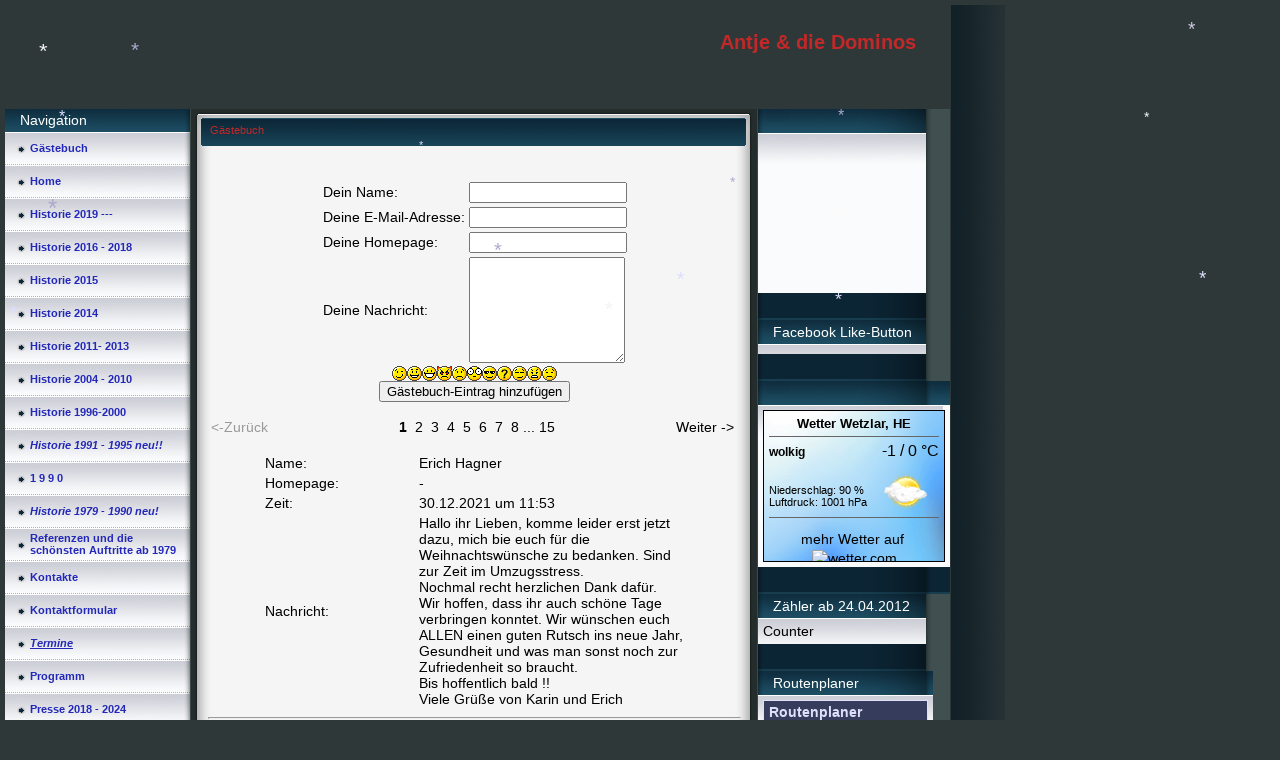

--- FILE ---
content_type: text/html; charset=iso-8859-15
request_url: https://www.antje-und-die-dominos.de/G.ae.stebuch/index-1.htm
body_size: 8858
content:
    <!DOCTYPE HTML PUBLIC "-//W3C//DTD HTML 4.01 Transitional//EN" "http://www.w3.org/TR/html4/loose.dtd">
<html>
<head>
	<meta http-equiv="Content-Type" content="text/html; charset=iso-8859-15">
	        <script type="text/javascript">
        var dateTimeOffset = new Date().getTimezoneOffset();
        
        function getElementsByClassNameLocalTimeWrapper() {
            return document.getElementsByClassName("localtime");
        }
        
        (function () {
            var onload = function () {
                var elementArray = new Array();
                
                if (document.getElementsByClassName) {
                    elementArray = getElementsByClassNameLocalTimeWrapper();
                } else {
                    var re = new RegExp('(^| )localtime( |$)');
                    var els = document.getElementsByTagName("*");
                    for (var i=0,j=els.length; i<j; i++) {
                        if (re.test(els[i].className))
                            elementArray.push(els[i]);
                    }
                }
                
                for (var i = 0; i < elementArray.length; i++) {    
                    var timeLocal = new Date(parseInt(elementArray[i].getAttribute("data-timestamp")));
                    var hour = timeLocal.getHours();
                    var ap = "am";
                    if (hour > 11) {
                        ap = "pm";
                    }
                    else if (hour > 12) {
                        hour = hour - 12;
                    }
                    
                    var string = elementArray[i].getAttribute("data-template");
                    string = string.replace("[Y]", timeLocal.getFullYear());
                    string = string.replace("[m]", ('0' + (timeLocal.getMonth() + 1)).slice(-2));
                    string = string.replace("[d]", ('0' + timeLocal.getDate()).slice(-2));
                    string = string.replace("[H]", ('0' + timeLocal.getHours()).slice(-2));
                    string = string.replace("[g]", ('0' + hour).slice(-2));
                    string = string.replace("[i]", ('0' + timeLocal.getMinutes()).slice(-2));
                    string = string.replace("[s]", ('0' + timeLocal.getSeconds()).slice(-2));
                    string = string.replace("[a]", ap);
                    elementArray[i].childNodes[0].nodeValue = string;
                }
            };
            
            if (window.addEventListener)
                window.addEventListener("DOMContentLoaded", onload);
            else if (window.attachEvent)
                window.attachEvent("onload", onload);
        })();
        </script><script src="https://wtheme.webme.com/js/jquery-1.11.3.min.js"></script>

<script type="text/javascript">
        var oldPath = window.location.pathname;
        var newPath = decodeURIComponent( unescape( unescape(oldPath)));
        
        if (oldPath !== newPath) {
            history.pushState({}, "", newPath);
        }
        
        function recaptchaLoadedCallbackWrapper() {
            if (oldPath !== newPath) {
                history.pushState({}, "", oldPath);
            }
        
            if (typeof recaptchaLoadedCallback === "function") { 
                recaptchaLoadedCallback();
            }
        }
</script>
<script src="https://www.google.com/recaptcha/api.js?onload=recaptchaLoadedCallbackWrapper&render=explicit" async defer></script>

<script language="JavaScript" src="https://wtheme.webme.com/designs/globals/snow2.js"></script>

<script type="text/javascript">
<!--
function IE(e) {
     if (navigator.appName == "Microsoft Internet Explorer" && (event.button == "2" || event.button == "3")) {
          
          return false;
     }
}
function NS(e) {
     if (document.layers || (document.getElementById && !document.all)) {
          if (e.which == "2" || e.which == "3") {
               
               return false;
          }
     }
}
document.onmousedown=IE;document.onmouseup=NS;document.oncontextmenu=new Function("return false");
//-->
</script>
<link rel="icon" href="https://wtheme.webme.com/img/main/favicon.ico" type="image/x-icon">
<link rel="shortcut icon" type="image/x-icon" href="https://wtheme.webme.com/img/main/favicon.ico" />
<link type="image/x-icon" href="https://wtheme.webme.com/img/main/favicon.ico" />
<link href="https://wtheme.webme.com/img/main/ios_icons/apple-touch-icon.png" rel="apple-touch-icon" />
<link href="https://wtheme.webme.com/img/main/ios_icons/apple-touch-icon-76x76.png" rel="apple-touch-icon" sizes="76x76" />
<link href="https://wtheme.webme.com/img/main/ios_icons/apple-touch-icon-120x120.png" rel="apple-touch-icon" sizes="120x120" />
<link href="https://wtheme.webme.com/img/main/ios_icons/apple-touch-icon-152x152.png" rel="apple-touch-icon" sizes="152x152" />
<meta property="og:title" content=" Antje & die Dominos - Gästebuch" />
<meta property="og:image" content="https://theme.webme.com/designs/iceblue/screen.jpg" />
<script>
    function WebmeLoadAdsScript() {
    }
</script><script>
    document.addEventListener('DOMContentLoaded', function() {
        WebmeLoadAdsScript();
        window.dispatchEvent(new Event('CookieScriptNone'));
    });
</script>	<title> Antje & die Dominos - G&#228;stebuch</title>
	<style type="text/css">
	<!--
		body {
			background-color: #2e3839;
			margin: 5px;
			font-family:	tahoma, verdana, arial;
		} 
		td {
			font-family:	tahoma, verdana, arial;
			font-size: 14px;
			color: black;
		}
		a {
			font-size: 14px;
			color: black;
			text-decoration: none;
		}
		a:visited {
			text-decoration: none;
		}
		a:hover {
			text-decoration: underline;
		}
		a.std {
			color:#436123;
			text-decoration: none;
		}
		a:visited.std { color:#436123; text-decoration: none; }
		a:hover.std { color:#436123; text-decoration: underline; }
		.small	{
			font-family:	tahoma, verdana, arial;
			font-size: 9px;
			color: #000000;
		}
		.small a {
			color: black;
		}
		.headline,.headline2,.headline3 {
			font-family:	tahoma, verdana, arial;
			font-size: 11px;
			color: #C22828;
		}
		.cont {
			font-family:	tahoma, verdana, arial;
			font-size: 11px;
			color: #000000;
		}
		.ro {
			background-color:#E7E7E7;
		}
		html {
			font-family:	tahoma, verdana, arial;
			font-size: 11px;
		}
		.bbc { color:#FFFFFF; background-color:#FFFFFF; border-color:#FFFFFF; border-style:solid; border-width:1px; text-decoration:none;}
		td.nav {
			background-image: url(//theme.webme.com/designs/iceblue/images/button.gif);
			background-repeat: none;
			height: 33px;
			width: 185px;
			padding-left: 25px;
		}
		td.nav a {
			color: #2328B8;
			font-size:11px;
		}
		td.nav_heading {
			background-image: url(//theme.webme.com/designs/iceblue/images/heading_left.gif);
			color: white;
			padding-left: 15px;
			line-height: 23px;
			width: 185px;
			height: 23px;
		}
		td.nav_head {
			background-image: url(//theme.webme.com/designs/iceblue/images/head_left.gif);
			color: white;
			padding-left: 15px;
			line-height: 31px;
			width: 185px;
			height: 31px;
		}
		td.sidebar_heading {
			background-image: url(//theme.webme.com/designs/iceblue/images/heading_right.gif);
			color: white;
			padding-left: 15px;
			line-height: 24px;
			width: 168px;
			height: 24px;
		}
		td.sidebar_head {
			background-image: url(//theme.webme.com/designs/iceblue/images/head_right.gif);
			color: white;
			padding-left: 15px;
			line-height: 32px;
			width: 168px;
			height: 32px;
		}
		.shouty,.shouty2,.shouty3,.shouty4,.shouty5,.shouty_facebook_like_button {
			background-color: #fafbfc;
			background-image: url(//theme.webme.com/designs/iceblue/images/shouty.gif);
			background-repeat: no-repeat;
			padding: 5px;
		}
        
		.shoutbox {
			overflow: auto;
			height: 300px;
			width: 175px;
		}
		.nick {
			font-weight: bold;
		}
		.shoutbox hr {
			border: 0;
			border-bottom: 1px dashed #0c2737;
		}
		.shoutbox input, .shoutbox textarea {
			width: 155px;
		}
		.send {
			margin-top: 5px;
			color: black;
			font-weight: bold;
			width: 50px;
			margin-left: auto;
			margin-right: auto;
		}
		.RowLight, .RowDark {
			padding-left: 10px;
			height: 27px;
		}
		.RowLight {
			background-image: url(//theme.webme.com/designs/iceblue/images/stats_bg1.gif);
		}
		.RowDark {
			background-image: url(//theme.webme.com/designs/iceblue/images/stats_bg2.gif);
		}
		img { border: 0;}
		.headline a, .footer_text, .footer_text a.nav {
			color: white;
		}
			//-->
	</style>
</head>
<body>
<FONT color="white"></FONT>
<table class="edit_main_table" width="1000" border="0" cellspacing="0" cellpadding="0">
	<tr>
		<td width="921" height="1000" align="left" valign="top" class="edit_main_tr">
			<table width="921" border="0" cellspacing="0" cellpadding="0" class="edit_second_table">
				<tr>
					<td height="104" align="left" valign="top" class="edit_header_full" background="//img.webme.com/pic/a/antje-und-die-dominos/dominosteine.jpg">
						<table width="921" border="0" cellspacing="0" cellpadding="0">
							<tr>
								<td width="200" class="edit_header_sub_left" >&nbsp;</td>
								<td width="712" class="edit_header_sub_right" height="26">&nbsp;</td>
							</tr>
							<tr>
								<td class="edit_header_over_headline">&nbsp;</td>
								<td class="headline" style="font-size: 20px; font-weight: bold; text-align: right; padding-right: 10px;"> Antje & die Dominos</td>
							</tr>
						</table>
					</td>
				</tr>
				<tr>
					<td class="edit_td_third_table">
						<table width="921" border="0" cellspacing="0" cellpadding="0" class="edit_third_table">
							<tr>
								<td width="185" height="1000" align="left" valign="top" background="//theme.webme.com/designs/iceblue/images/navi_bg.gif" class="edit_navi_headbg">
									<table width="185" border="0" cellspacing="0" cellpadding="0">
										<tr>
											<td class="nav_heading">Navigation</td>
										</tr>
<tr class="checked_menu">
                                            <td class="nav" id="nav_Gstebuch">
                                                <a href="/G.ae.stebuch.htm" class="menu"><b>G&#228;stebuch</b></a>
                                            </td>
                                        </tr>
<tr>
                                            <td class="nav" id="nav_Home">
                                                <a href="/Home.htm" class="menu"><b>Home</b></a>
                                            </td>
                                        </tr>
<tr>
                                            <td class="nav" id="nav_Historie2019">
                                                <a href="/Historie-2019-___.htm" class="menu"><b>Historie 2019 ---</b></a>
                                            </td>
                                        </tr>
<tr>
                                            <td class="nav" id="nav_Historie20162018">
                                                <a href="/Historie-2016-_-2018.htm" class="menu"><b>Historie 2016 - 2018</b></a>
                                            </td>
                                        </tr>
<tr>
                                            <td class="nav" id="nav_Historie2015">
                                                <a href="/Historie-2015.htm" class="menu"><b>Historie 2015</b></a>
                                            </td>
                                        </tr>
<tr>
                                            <td class="nav" id="nav_Historie2014">
                                                <a href="/Historie-2014.htm" class="menu"><b>Historie 2014</b></a>
                                            </td>
                                        </tr>
<tr>
                                            <td class="nav" id="nav_Historie20112013">
                                                <a href="/Historie-2011_-2013.htm" class="menu"><b>Historie 2011- 2013</b></a>
                                            </td>
                                        </tr>
<tr>
                                            <td class="nav" id="nav_Historie20042010">
                                                <a href="/Historie-2004-_-2010.htm" class="menu"><b>Historie 2004 - 2010</b></a>
                                            </td>
                                        </tr>
<tr>
                                            <td class="nav" id="nav_Historie19962000">
                                                <a href="/Historie-1996_2000.htm" class="menu"><b>Historie 1996-2000</b></a>
                                            </td>
                                        </tr>
<tr>
                                            <td class="nav" id="nav_Historie19911995neu">
                                                <a href="/Historie-1991-_-1995-neu-ar--ar-.htm" class="menu"><i><b>Historie 1991 - 1995 neu!!</b></i></a>
                                            </td>
                                        </tr>
<tr>
                                            <td class="nav" id="nav_1990">
                                                <a href="/1-9-9-0.htm" class="menu"><b>1 9 9 0</b></a>
                                            </td>
                                        </tr>
<tr>
                                            <td class="nav" id="nav_Historie19791990neu">
                                                <a href="/Historie-1979-_-1990-neu-ar-.htm" class="menu"><i><b>Historie 1979 - 1990 neu!</b></i></a>
                                            </td>
                                        </tr>
<tr>
                                            <td class="nav" id="nav_ReferenzenunddieschnstenAuftritteab1979">
                                                <a href="/Referenzen-und-die-sch.oe.nsten-Auftritte-ab-1979.htm" class="menu"><b>Referenzen und die sch&#246;nsten Auftritte ab 1979</b></a>
                                            </td>
                                        </tr>
<tr>
                                            <td class="nav" id="nav_Kontakte">
                                                <a href="/Kontakte.htm" class="menu"><b>Kontakte</b></a>
                                            </td>
                                        </tr>
<tr>
                                            <td class="nav" id="nav_Kontaktformular">
                                                <a href="/Kontaktformular.htm" class="menu"><b>Kontaktformular</b></a>
                                            </td>
                                        </tr>
<tr>
                                            <td class="nav" id="nav_Termine">
                                                <a href="/Termine.htm" class="menu"><u><i><b>Termine</b></i></u></a>
                                            </td>
                                        </tr>
<tr>
                                            <td class="nav" id="nav_Programm">
                                                <a href="/Programm.htm" class="menu"><b>Programm</b></a>
                                            </td>
                                        </tr>
<tr>
                                            <td class="nav" id="nav_Presse20182024">
                                                <a href="/Presse-2018-_-2024.htm" class="menu"><b>Presse 2018 - 2024</b></a>
                                            </td>
                                        </tr>
<tr>
                                            <td class="nav" id="nav_Presse2016und2017">
                                                <a href="/Presse-2016-und-2017.htm" class="menu"><b>Presse 2016 und 2017</b></a>
                                            </td>
                                        </tr>
<tr>
                                            <td class="nav" id="nav_Presse2015">
                                                <a href="/Presse-2015.htm" class="menu"><b>Presse 2015</b></a>
                                            </td>
                                        </tr>
<tr>
                                            <td class="nav" id="nav_Presse2014">
                                                <a href="/Presse-2014-.htm" class="menu"><b>Presse 2014 </b></a>
                                            </td>
                                        </tr>
<tr>
                                            <td class="nav" id="nav_Presse2013">
                                                <a href="/Presse-2013-.htm" class="menu"><b>Presse 2013 </b></a>
                                            </td>
                                        </tr>
<tr>
                                            <td class="nav" id="nav_Presse20112012">
                                                <a href="/Presse-2011-_-2012.htm" class="menu"><b>Presse 2011 - 2012</b></a>
                                            </td>
                                        </tr>
<tr>
                                            <td class="nav" id="nav_Presse20092010">
                                                <a href="/Presse-2009_2010.htm" class="menu"><b>Presse 2009-2010</b></a>
                                            </td>
                                        </tr>
<tr>
                                            <td class="nav" id="nav_alleMusiker">
                                                <a href="/alle-Musiker.htm" class="menu"><b>alle Musiker</b></a>
                                            </td>
                                        </tr>
<tr>
                                            <td class="nav" id="nav_BildervonundmitAntjedieDominos">
                                                <a href="/Bilder-von-und-mit--Antje-%26-die-Dominos/index.htm" class="menu"><b>Bilder von und mit  Antje & die Dominos</b></a>
                                            </td>
                                        </tr>
<tr>
                                            <td class="nav" id="nav_Disclamer">
                                                <a href="/Disclamer.htm" class="menu"><b>Disclamer</b></a>
                                            </td>
                                        </tr>
<tr>
                                            <td class="nav" id="nav_Counter">
                                                <a href="/Counter.htm" class="menu"><b>Counter</b></a>
                                            </td>
                                        </tr>
<tr>
                                            <td class="nav" id="nav_Besucher">
                                                <a href="/Besucher.htm" class="menu"><b>Besucher</b></a>
                                            </td>
                                        </tr>
										<tr>
											<td class="edit_below_nav">
												<img src="//theme.webme.com/designs/iceblue/images/navi_ende.gif" width="185" height="198" alt="" />
											</td>
										</tr>
									</table>
								</td>
								<td width="568" height="1000" align="left" valign="top" background="//theme.webme.com/designs/iceblue/images/cont_bg.gif" class="edit_rechts_cbg">
									<table width="100%" border="0" cellspacing="0" cellpadding="0">
										<tr>
											<td>
												<table class="edit_rechts_tabelle" width="568" border="0" cellspacing="0" cellpadding="0">
													<tr>
														<td background="//theme.webme.com/designs/iceblue/images/cont_top.gif" height="38" class="edit_content_top">
															<table width="568" border="0" cellspacing="0" cellpadding="0">
																<tr>
																	<td class="edit_content_left" width="20"></td>
																	<td class="edit_content_right" width="548" height="5"></td>
																</tr>
																<tr>
																	<td class="edit_content_pre_headline2">&nbsp;</td>
																	<td class="headline2">G&#228;stebuch</td>
																</tr>
															</table>
														</td>
													</tr>
													<tr>
														<td height="100" align="left" valign="top" background="//theme.webme.com/designs/iceblue/images/cont2_bg.gif" class="edit_content">
															<table width="100%"	border="0" cellspacing="0" cellpadding="0">
																<tr>
																	<td class="edit_content_container">
																		<table width="100%"	border="0" cellspacing="0" cellpadding="0">
																			<tr>
																				<td class="edit_content_left_spacer" width="3%">&nbsp;</td>
																				<td class="edit_content_main" width="94%">
																					<div style="width: 510; overflow: auto;"><br>


<br><center><form action="/G.ae.stebuch/index-1.htm" method="POST">
<table>
<tr style="text-align:left;">
<td>Dein Name:</td>
<td><input value="" type="text" name="modulenter[Name]" style="width: 150px; color: #05251E; ">
</td></tr><tr style="text-align:left;">
<td>Deine E-Mail-Adresse:</td>
<td><input value="" type="text" name="modulenter[Email]" style="width: 150px; color: #05251E; ">
</td></tr><tr style="text-align:left;">
<td>Deine Homepage:</td>
<td><input value="" type="text" name="modulenter[Url]" style="width: 150px; color: #05251E; ">
</td></tr><tr style="text-align:left;">
<td>Deine Nachricht:</td>
<td><textarea id="kommentartext" name="modulenter[Text]" style="width: 150px; color: #05251E;  height:100px;"></textarea></td></tr>
</table>

<script type="text/javascript">
function insert_smilie (code) {
	document.getElementById('kommentartext').value += ' ' + code;
	document.getElementById('kommentartext').focus();
}
</script><a href="#" class="InsertSmilie" onclick="insert_smilie(';)'); blur(this); return false;"><img src="//theme.webme.com/smiles/wink.gif" border="0" /></a><a href="#" class="InsertSmilie" onclick="insert_smilie(':)'); blur(this); return false;"><img src="//theme.webme.com/smiles/smiley.gif" border="0" /></a><a href="#" class="InsertSmilie" onclick="insert_smilie(':D'); blur(this); return false;"><img src="//theme.webme.com/smiles/cheesy.gif" border="0" /></a><a href="#" class="InsertSmilie" onclick="insert_smilie('>:('); blur(this); return false;"><img src="//theme.webme.com/smiles/angry.gif" border="0" /></a><a href="#" class="InsertSmilie" onclick="insert_smilie(':('); blur(this); return false;"><img src="//theme.webme.com/smiles/sad.gif" border="0" /></a><a href="#" class="InsertSmilie" onclick="insert_smilie(':o'); blur(this); return false;"><img src="//theme.webme.com/smiles/shocked.gif" border="0" /></a><a href="#" class="InsertSmilie" onclick="insert_smilie('8)'); blur(this); return false;"><img src="//theme.webme.com/smiles/cool.gif" border="0" /></a><a href="#" class="InsertSmilie" onclick="insert_smilie('???'); blur(this); return false;"><img src="//theme.webme.com/smiles/huh.gif" border="0" /></a><a href="#" class="InsertSmilie" onclick="insert_smilie(';-)'); blur(this); return false;"><img src="//theme.webme.com/smiles/rolleyes.gif" border="0" /></a><a href="#" class="InsertSmilie" onclick="insert_smilie(':P'); blur(this); return false;"><img src="//theme.webme.com/smiles/tongue.gif" border="0" /></a><a href="#" class="InsertSmilie" onclick="insert_smilie(':\'('); blur(this); return false;"><img src="//theme.webme.com/smiles/cry.gif" border="0" /></a>
<input id="contentFieldId" name="modulenter[Content]" value="AGpfYwHfAQxfZwxfYwRfZmLfAQLfYwxfAwpfZGpfYwLfAQRfZmH=">

<style type="text/css">
    #contentFieldId {
        display: none;
    }
</style>
            <input type="hidden" id="conversionTracker" name="conversionTracker" value="" /><script type="text/javascript" src="/js/conversion.js"></script>
<br>
<input type="submit" value="G&#228;stebuch-Eintrag hinzuf&#252;gen">
</form></center><table width="100%"><tr><td width="33%" align="left"><p style="color:#999999">&lt;-Zur&#252;ck</p></td><td width="33%" align="center"><b>&nbsp;1</b>&nbsp;&nbsp;<a href="index-2.htm">2</a>&nbsp;&nbsp;<a href="index-3.htm">3</a>&nbsp;&nbsp;<a href="index-4.htm">4</a>&nbsp;&nbsp;<a href="index-5.htm">5</a>&nbsp;&nbsp;<a href="index-6.htm">6</a>&nbsp;&nbsp;<a href="index-7.htm">7</a>&nbsp;&nbsp;<a href="index-8.htm">8</a>&nbsp;...&nbsp;<a href="index-15.htm">15</a></td><td width="33%" align="right"><a href="index-2.htm">Weiter&nbsp;-&gt;</a>&nbsp;</td></tr></table><table class="guestbook" align="center" width="80%" bgcolor="" style="color:">
<tr><td style="color:" width="150">Name:</td><td style="color:">Erich Hagner</td></tr><tr><td style="color:" width="150">Homepage:</td><td style="color:">-</td></tr><tr><td style="color:" width="150">Zeit:</td><td style="color:"><span class="localtime" data-template="[d].[m].[Y] um [H]:[i]" data-timestamp="1640865188000">30.12.2021 um 11:53 (UTC)</span></td></tr><tr><td style="color:" width="150">Nachricht:</td><td style="color:">Hallo ihr Lieben, komme leider erst jetzt dazu, mich bie euch f&#252;r die Weihnachtsw&#252;nsche zu bedanken. Sind zur Zeit im Umzugsstress.<br />
Nochmal recht herzlichen Dank daf&#252;r.<br />
Wir hoffen, dass ihr auch sch&#246;ne Tage verbringen konntet. Wir w&#252;nschen euch ALLEN einen guten Rutsch ins neue Jahr, Gesundheit und was man sonst noch zur Zufriedenheit so braucht.<br />
Bis hoffentlich bald !!<br />
Viele Gr&#252;&#223;e von Karin und Erich</td></tr>
</table><hr><table class="guestbook" align="center" width="80%" bgcolor="" style="color:">
<tr><td style="color:" width="150">Name:</td><td style="color:">Elvire Kunz</td></tr><tr><td style="color:" width="150">Homepage:</td><td style="color:">-</td></tr><tr><td style="color:" width="150">Zeit:</td><td style="color:"><span class="localtime" data-template="[d].[m].[Y] um [H]:[i]" data-timestamp="1640861040000">30.12.2021 um 10:44 (UTC)</span></td></tr><tr><td style="color:" width="150">Nachricht:</td><td style="color:">Lieber Antje lieber Gerald, wir danken herzlich f&#252;r Eure Weihnachtspost und freuen uns immer, dass ihr &quot;die alten Oberbieler&quot; nicht vergessen habt. Sch&#246;n wars immer mit Euch. Wir zehren heute noch von den stimmungsvollen Feiern mit Eurer unverwechselbaren Musik. Nat&#252;rlich w&#252;nschen auch wir Euch, den Kindern und den &#252;brigen DOMINOS ein besinnliches Weihnachtsfest und alles Gute f&#252;r das Neue Jahr. Hoffen wir, dass es 2022 aufw&#228;rts geht und ihr wieder &#246;fter aufspielen k&#246;nnt. SERVUS u. GL&#220;CK AUF Elvire und Schorsch</td></tr>
</table><hr><table class="guestbook" align="center" width="80%" bgcolor="" style="color:">
<tr><td style="color:" width="150">Name:</td><td style="color:">Erich Habermehl</td></tr><tr><td style="color:" width="150">Homepage:</td><td style="color:">-</td></tr><tr><td style="color:" width="150">Zeit:</td><td style="color:"><span class="localtime" data-template="[d].[m].[Y] um [H]:[i]" data-timestamp="1640858524000">30.12.2021 um 10:02 (UTC)</span></td></tr><tr><td style="color:" width="150">Nachricht:</td><td style="color:">vielen Dank f&#252;r die &#039;Weihnachtspost, ist angekommen. Ich w&#252;nsche euch ebenfalls sch&#246;ne Feiertage und ein gl&#252;ckliches neues Jahr plus die n&#246;tige innere Ruhe um Abstand zu halten!<br />
LG Erich</td></tr>
</table><hr><table class="guestbook" align="center" width="80%" bgcolor="" style="color:">
<tr><td style="color:" width="150">Name:</td><td style="color:">nobbi</td></tr><tr><td style="color:" width="150">E-Mail:</td><td style="color:">norbert-probst<img src="//theme.webme.com/designs/at.gif" width="10" height="10">web.de</td></tr><tr><td style="color:" width="150">Homepage:</td><td style="color:">-</td></tr><tr><td style="color:" width="150">Zeit:</td><td style="color:"><span class="localtime" data-template="[d].[m].[Y] um [H]:[i]" data-timestamp="1640438781000">25.12.2021 um 13:26 (UTC)</span></td></tr><tr><td style="color:" width="150">Nachricht:</td><td style="color:">Hallo  dominos frohe weinaachten und einen guten Rutsch in 2022 und bleibt Gesund omikron macht jetzt wieder alles Schwiriger Lg nobbu</td></tr>
</table><hr><table class="guestbook" align="center" width="80%" bgcolor="" style="color:">
<tr><td style="color:" width="150">Name:</td><td style="color:">-</td></tr><tr><td style="color:" width="150">Homepage:</td><td style="color:">-</td></tr><tr><td style="color:" width="150">Zeit:</td><td style="color:"><span class="localtime" data-template="[d].[m].[Y] um [H]:[i]" data-timestamp="1632172542000">20.09.2021 um 21:15 (UTC)</span></td></tr><tr><td style="color:" width="150">Nachricht:</td><td style="color:">Kurzmitteilung betr. unsere Benefizveranstaltung in Niedergirmes: Vielen vielen Dank allen G&#228;sten Freunden, Bekannten, Fans. Durch Eure gro&#223;z&#252;gigen Spenden konnten wir   2 o o o .- Euro !!!!! einnehmen. Vielen herzlichen Dank!!!   In K&#252;rze mehr von der tollen Veranstaltung....</td></tr>
</table><hr><table class="guestbook" align="center" width="80%" bgcolor="" style="color:">
<tr><td style="color:" width="150">Name:</td><td style="color:">Nobbi</td></tr><tr><td style="color:" width="150">Homepage:</td><td style="color:">-</td></tr><tr><td style="color:" width="150">Zeit:</td><td style="color:"><span class="localtime" data-template="[d].[m].[Y] um [H]:[i]" data-timestamp="1609084077000">27.12.2020 um 15:47 (UTC)</span></td></tr><tr><td style="color:" width="150">Nachricht:</td><td style="color:">Hallo Antje, hallo Dominos.<br />
Ich w&#252;nsche euch ein frohes und gesegnetes Weihnachtsfest und einen guten Rutsch in das neue Jahr. Ich w&#252;nsche euch viel Gesundheit und hoffe, dass wir uns n&#228;chstes Jahr mal wieder sehen - ihr als Musiker - und ich als Zuh&#246;rer.<br />
Liebe Gr&#252;&#223;e Nobbi</td></tr>
</table><hr><table class="guestbook" align="center" width="80%" bgcolor="" style="color:">
<tr><td style="color:" width="150">Name:</td><td style="color:">Erich Hagner Oberbiel</td></tr><tr><td style="color:" width="150">Homepage:</td><td style="color:">-</td></tr><tr><td style="color:" width="150">Zeit:</td><td style="color:"><span class="localtime" data-template="[d].[m].[Y] um [H]:[i]" data-timestamp="1609002861000">26.12.2020 um 17:14 (UTC)</span></td></tr><tr><td style="color:" width="150">Nachricht:</td><td style="color:">Hallo ihr Lieben!<br />
Vielen Dank f&#252;r die herzlichen Weihnachtsw&#252;nsche.<br />
Wir w&#252;nschen euch auch eine besinnliche und frohe Weihnacht und alles erdenklich Gute f&#252;r das kommende Jahr. Bleibt gesund und zuversichtlich.<br />
In der Hoffnung auf ein baldiges Wiedersehen mit &quot;Antje und die Dominos&quot; gr&#252;&#223;en euch<br />
Karin und Erich</td></tr>
</table><hr><table class="guestbook" align="center" width="80%" bgcolor="" style="color:">
<tr><td style="color:" width="150">Name:</td><td style="color:">Alex</td></tr><tr><td style="color:" width="150">E-Mail:</td><td style="color:">A.Diwisch-Burgsolms<img src="//theme.webme.com/designs/at.gif" width="10" height="10">t-online.de</td></tr><tr><td style="color:" width="150">Homepage:</td><td style="color:">-</td></tr><tr><td style="color:" width="150">Zeit:</td><td style="color:"><span class="localtime" data-template="[d].[m].[Y] um [H]:[i]" data-timestamp="1608991039000">26.12.2020 um 13:57 (UTC)</span></td></tr><tr><td style="color:" width="150">Nachricht:</td><td style="color:">Liebe Antje, liebe Dominos,<br />
heute haben mich eure Weihnachtsgr&#252;&#223;e erreicht.Vielen, vielen Dank daf&#252;r. Es ist sch&#246;n dass ihr an uns denkt. Solche Gr&#252;&#223;e und liebe Menschen die an einen denken wiegen in dieser verr&#252;ckten Zeit umso schwerer, wo uns allen bewusst wird, was in unserem Leben wirklich wichtig ist.<br />
Uns als Band gibt es ja nicht mehr. Die Priorit&#228;ten haben sich damals einfach stark ver&#228;ndert.<br />
Dennoch werde ich die Gr&#252;&#223;e nat&#252;rlich weitergeben und m&#246;chte auch euch im Namen aller die besten W&#252;nsche zu Weihnachten &#252;bermitteln, w&#252;nsche euch eine herzliche, besinnliche und ruhige Zeit, einen guten Rutsch ins neue Jahr und nur das Allerbeste!<br />
Bleibt gesund und hoffentlich bis bald mal wieder.<br />
Viele Gr&#252;&#223;e Alex</td></tr>
</table><hr><table class="guestbook" align="center" width="80%" bgcolor="" style="color:">
<tr><td style="color:" width="150">Name:</td><td style="color:">Birgit und Manfred</td></tr><tr><td style="color:" width="150">E-Mail:</td><td style="color:">birgitundmanfredmaier<img src="//theme.webme.com/designs/at.gif" width="10" height="10">t-online.de</td></tr><tr><td style="color:" width="150">Homepage:</td><td style="color:">-</td></tr><tr><td style="color:" width="150">Zeit:</td><td style="color:"><span class="localtime" data-template="[d].[m].[Y] um [H]:[i]" data-timestamp="1608978123000">26.12.2020 um 10:22 (UTC)</span></td></tr><tr><td style="color:" width="150">Nachricht:</td><td style="color:">Hallo!<br />
Vielen Dank f&#252;r eure netten Weihnachtsgr&#252;&#223;e.<br />
Auch wir w&#252;nschen euch alle ruhige und besinnliche Weihnachten, einen guten Rutsch ins Jahr 2021, und vor allen Dingen bleibt alle gesund!<br />
Brigit und Manni<br />
PS: Wir sehen uns wieder!!</td></tr>
</table><hr><table class="guestbook" align="center" width="80%" bgcolor="" style="color:">
<tr><td style="color:" width="150">Name:</td><td style="color:">Heike</td></tr><tr><td style="color:" width="150">E-Mail:</td><td style="color:">poellmitz<img src="//theme.webme.com/designs/at.gif" width="10" height="10">t-online.de</td></tr><tr><td style="color:" width="150">Homepage:</td><td style="color:">-</td></tr><tr><td style="color:" width="150">Zeit:</td><td style="color:"><span class="localtime" data-template="[d].[m].[Y] um [H]:[i]" data-timestamp="1608909993000">25.12.2020 um 15:26 (UTC)</span></td></tr><tr><td style="color:" width="150">Nachricht:</td><td style="color:">Hallo Ihr Lieben,<br />
ich habe mich sehr &#252;ber Eure Weihnachtsw&#252;nsche gefreut und w&#252;nsche Euch auch sch&#246;ne Weihnachtstage. Als ich Euren Brief bekamm wollte unser Kleiner wissen, von wem er denn ist und er konnte sich nocht gut an das letzte Zwitscherfest erinnern, als er sich Hulapalu gew&#252;nscht und mit seiner Mama getanzt hat. Er lernt jetzt Gitarre sielen und will mal in einer Rockband spielen. Seine Mama hat dann in der Nacht getr&#228;umt, dass Jannes mit Gerald und Antje beim Zwitscherfest spielt, &#252;brigens haben meine M&#228;dels noch viele sch&#246;ne Erinnerungen an Kirmes und mehr mit Antje und die Dominos. Und jetzt kommt schon die dritte Fan-Generation. Fand ich sch&#246;n.<br />
Liebe Gr&#252;&#223;e Heike</td></tr>
</table><hr></div>
																				</td>
																				<td class="edit_content_right_spacer" width="3%">&nbsp;</td>
																			</tr>
																		</table>
																	</td>
																</tr>
															</table>
														</td>
													</tr>
													<tr>
														<td height="31" background="//theme.webme.com/designs/iceblue/images/cont_bottom.gif" class="edit_content_bottom"></td>
													</tr>
												</table>
											</td>
										</tr>
										<tr>
											<td background="//theme.webme.com/designs/iceblue/images/footer.gif" height="31" class="edit_content_bottom2">
												<table width="100%"	border="0" cellspacing="0" cellpadding="0">
													<tr>
														<td class="edit_content_bottom2_left_spacer" width="2%">&nbsp;</td>
														<td class="edit_content_bottom2_counter" width="96%" style="color:white; text-align: center;">
																													</td>
														<td class="edit_content_botom2_right_spacer" width="2%">&nbsp;</td>
													</tr>
												</table>
											</td>
										</tr>
									</table>
								</td>                              
								<td width="168" align="left" valign="top" background="//theme.webme.com/designs/iceblue/images/rechts_bg2.gif" class="edit_rechts_bottom">

                                 
									<table id="sidebar_heading_1" width="168" border="0" cellspacing="0" cellpadding="0">
										<tr>
											<td class="sidebar_heading"></td>
										</tr>
										<tr>
											<td class="shouty">

<object classid="clsid:d27cdb6e-ae6d-11cf-96b8-444553540000" codebase="//fpdownload.macromedia.com/pub/shockwave/cabs/flash/swflash.cab#version=8,0,0,0" width="150" height="150" id="clock" align="middle">
	<param name="allowScriptAccess" value="sameDomain" />
	<param name="movie" value="//theme.webme.com/designs/clock.swf?color=0x57899C" />
	<param name="quality" value="high" />
	<param name="bgcolor" value="#ffffff" />
	<embed src="//theme.webme.com/designs/clock.swf?color=0x57899C" quality="high" bgcolor="#ffffff" width="150" height="150" name="clock" align="middle" allowScriptAccess="sameDomain" type="application/x-shockwave-flash" pluginspage="//www.macromedia.com/go/getflashplayer" />
</object>											</td>
										</tr>
										<tr>
											<td background="//theme.webme.com/designs/iceblue/images/poll_bottom_bg.gif" height="27" class="edit_rb_footer" id="edit_rb_footer_1">&nbsp;</td>
										</tr>
									</table>


                                    <table width="168" border="0" cellspacing="0" cellpadding="0" id="sidebar_heading_">
                                        <tr>
                                            <td class="sidebar_heading">Facebook Like-Button</td>
                                        </tr>
                                        <tr>
                                            <td class="shouty_facebook_like_button">
                                                <div id="fb-root"></div>
<script async defer crossorigin="anonymous" src="https://connect.facebook.net/en_US/sdk.js#xfbml=1&version=v11.0&appId=339062219495910"></script>
<div class="fb-like" data-href="http%3A%2F%2Fwww.antje-und-die-dominos.de" data-width="120" data-layout="button_count" data-action="like" data-size="small" data-share="false" ></div>                                            </td>
                                        </tr>
                                        <tr>
                                            <td background="//theme.webme.com/designs/iceblue/images/poll_bottom_bg.gif" height="27" class="edit_rb_footer" id="edit_rb_footer_facebook_like_button">&nbsp;</td>
                                        </tr>
                                    </table>
                                    

                                     
                                    
									<table width="168" border="0" cellspacing="0" cellpadding="0" id="sidebar_heading_3">
										<tr>
											<td class="sidebar_heading"></td>
										</tr>
										<tr>
											<td class="shouty3">
												<!-- wetter.com button 180x150-->
<div id="wettercom-button-9e8f36a94c1bcf72239f03dc90f0c3f0">
  <link id="wettercom-css" href="https://woys.wetter.com/woys3.1.css.php?5491,9e8f36a94c1bcf72239f03dc90f0c3f0" rel="stylesheet" type="text/css" />
  <div id="wettercom-title">
    <a id="wettercom-citylink" href="https://www.wetter.com/wetter_aktuell/wettervorhersage/3_tagesvorhersage/?id=DE0011529" title="Wetter Wetzlar" target="_blank">Wetter Wetzlar</a><a id="wettercom-adminlink" href="https://www.wetter.com/wetter_aktuell/wettervorhersage/?s_path=EU%2FDE%2FHE" title="Wetter Hessen" target="_blank">, HE</a>
  </div>
  <div id="wettercom-woys-9e8f36a94c1bcf72239f03dc90f0c3f0"></div>
  <div id="wettercom-brand">
  <a id="wettercom-link" href="https://www.wetter.com/"><span id="wettercom-more">mehr Wetter auf </span><img id="wettercom-logo" src="https://imgs-2.wetter.com/layout/1/woys/logo.png" alt="wetter.com" title="wetter.com" /></a>
</div>
  <div id="wettercom-clear">
    <script type="text/javascript" src="https://woys.wetter.com/woys3.1.js.php?5491,9e8f36a94c1bcf72239f03dc90f0c3f0"></script>
  </div>
</div>
<!-- wetter.com button 180x150-->											</td>
										</tr>
										<tr>
											<td background="//theme.webme.com/designs/iceblue/images/poll_bottom_bg.gif" height="27" class="edit_rb_footer" id="edit_rb_footer_3">&nbsp;</td>
										</tr>
									</table>
									<table width="168" border="0" cellspacing="0" cellpadding="0" id="sidebar_heading_4">
										<tr>
											<td class="sidebar_heading">Z&#228;hler ab 24.04.2012</td>
										</tr>
										<tr>
											<td class="shouty4">
												<a id="1399624181" href="https://www.counter.de/">Counter</a><script type="text/javascript" language="JavaScript" src="https://www.counter-go.de/counter_js.php?account=1399624181"></script><noscript><a href="https://www.counter-go.de/" target="_blank"><img border=0 src="https://www.counter-go.de/counter.php?account=1399624181"/></a></noscript>											</td>
										</tr>
										<tr>
											<td background="//theme.webme.com/designs/iceblue/images/poll_bottom_bg.gif" height="27" class="edit_rb_footer" id="edit_rb_footer_4">&nbsp;</td>
										</tr>
									</table>
									<table width="168" border="0" cellspacing="0" cellpadding="0" id="sidebar_heading_5">
										<tr>
											<td class="sidebar_heading">Routenplaner</td>
										</tr>
										<tr>
											<td class="shouty5">
												<style type='text/css'>#wegplaner_routenplanerbox{border:1px solid #dfdffa;margin:0px;padding:5px;text-align:left;width:153px;background-color:#353c5c}#wegplaner_routenplanerbox form{font-family:arial,sans-serif;font-weight:bold;margin:0;padding:0;}#wegplaner_routenplanerbox form input[type='text']{text-align:left;color:'#000' !important;margin:2px 0;width:98%;height:17px;padding:0;}#wegplaner_routenplanerbox form input[type='submit']{font-size:12px;color:#dfdffa;background:#262c47;padding:2px;margin-top:3px;width:105px;border:1px solid #dfdffa}#wegplaner_routenplanerbox p{font-size:12px;font-weight:normal;color:#dfdffa !important;-webkit-margin-before:0em;-webkit-margin-after:0em;margin:0;padding:0;}#wegplaner_routenplanerbox h2{font-size:18px;font-weight:bold;color:#dfdffa !important;margin-bottom:-10px;margin-top:-2px;}#wegplaner_routenplanerbox a{color:#dfdffa !important;text-decoration:none;}#wegplaner_routenplanerbox p.margin{margin-bottom:10px;}#wegplaner_routenplanerbox p.font{font-size:10px !important;}</style><div id='wegplaner_routenplanerbox'><form name='form' action='https://www.wegplaner.de' method='get' target='_blank' accept-charset='utf-8'><h2><a href='https://www.wegplaner.de' target='_blank'>Routenplaner</a></h2><br /><p><strong>START</strong></p><p><input type='text' class='box' name='start' id='start' required='required' /></p><p class='margin font' id='widgetmargin'>Stra&#223;e, PLZ, Ort</p><p><strong>ZIEL</strong></p><p><input type='text' class='box' name='ziel' value='' id='ziel' required='required' /></p><p class='margin font'>Stra&#223;e, PLZ, Ort</p><input type='hidden' class='box' name='currentstep' id='currentstep' required='required' value='fromwidget' /><p><input type='submit' id='berechnen' value='Route berechnen'></p></form></div>											</td>
										</tr>
										<tr>
											<td background="//theme.webme.com/designs/iceblue/images/poll_bottom_bg.gif" height="27" class="edit_rb_footer" id="edit_rb_footer_5">&nbsp;</td>
										</tr>
									</table>
								</td>
							</tr>
						</table>
					</td>
				</tr>
			</table>
		</td>
		<td width="79" background="//theme.webme.com/designs/iceblue/images/s_bg.gif" class="edit_rechts_sbg">&nbsp;</td>
	</tr>
</table>
<FONT color="white"></FONT>
</body>
</html>


--- FILE ---
content_type: text/css; charset=UTF-8
request_url: https://woys.wetter.com/woys3.1.css.php?5491,9e8f36a94c1bcf72239f03dc90f0c3f0
body_size: 841
content:
@charset "utf-8";
/* CSS Document */

#wettercom-button-9e8f36a94c1bcf72239f03dc90f0c3f0 div,
#wettercom-button-9e8f36a94c1bcf72239f03dc90f0c3f0 span,
#wettercom-button-9e8f36a94c1bcf72239f03dc90f0c3f0 br,
#wettercom-button-9e8f36a94c1bcf72239f03dc90f0c3f0 img,
#wettercom-button-9e8f36a94c1bcf72239f03dc90f0c3f0 a,
#wettercom-button-9e8f36a94c1bcf72239f03dc90f0c3f0 form,
#wettercom-button-9e8f36a94c1bcf72239f03dc90f0c3f0 input,
#wettercom-button-9e8f36a94c1bcf72239f03dc90f0c3f0 button,
#wettercom-button-9e8f36a94c1bcf72239f03dc90f0c3f0 label
{
  margin: 0;
  padding: 0;
  float: none;
  clear: none;
  border: 0;
  outline: 0;
  font-weight: normal;
  font-style: inherit;
  font-family: inherit;
  font-variant: inherit;
  vertical-align: baseline;
  width: auto;
  height: auto;
  position: static;
  top: 0;
  left: 0;
  display: inline;
  line-height: normal;
  position: static;
  text-align: left;
}

#wettercom-button-9e8f36a94c1bcf72239f03dc90f0c3f0
{
  width: 170px;
  height: 140px;
  padding: 5px 5px;
  background-repeat: no-repeat;
  /* user */
  font-family: 'arial';
  color: #000000;
  background-image: url('https\3A \2F \2F cs3\2E wettercomassets\2E com\2F wcomv5\2F img\2F websitetools\2F woys\2F 180\5F 150\2F 180\5F 150\5F blau\5F gemasert\2E jpg');
  background-color: #FFFFFF;
  border-width: 1px;
  border-style: solid;
  border-color: #000000;
  overflow: hidden;
  position: relative;
}

#wettercom-button-9e8f36a94c1bcf72239f03dc90f0c3f0 a
{
  text-decoration: none;
  color: #000000;
}

#wettercom-button-9e8f36a94c1bcf72239f03dc90f0c3f0 #wettercom-title
{
  text-align: center;
  font-weight: bold;
  font-size: 14px;
  max-width: 170px;
  max-height: 30px;
  display: block;
  overflow: hidden;
}

#wettercom-button-9e8f36a94c1bcf72239f03dc90f0c3f0 #wettercom-citylink, #wettercom-button-9e8f36a94c1bcf72239f03dc90f0c3f0 #wettercom-adminlink
{
  font-size: 13px;
  font-weight: bold;
}

#wettercom-button-9e8f36a94c1bcf72239f03dc90f0c3f0 #wettercom-woys-9e8f36a94c1bcf72239f03dc90f0c3f0
{
  display: block;
  font-size: 12px;
  overflow: hidden;
  margin: 5px 0px;
  padding: 5px 0px;
  border-bottom: 1px solid #666666;
  border-top: 1px solid #666666;
  height: 70px;
}

* html #wettercom-button-9e8f36a94c1bcf72239f03dc90f0c3f0 #wettercom-woys-9e8f36a94c1bcf72239f03dc90f0c3f0
{
  margin: 2px 0px;
  padding: 2px 0px;
}

#wettercom-button-9e8f36a94c1bcf72239f03dc90f0c3f0 #wettercom-brand
{
  font-size: 11px;
  text-align: center;
  display: block;
  position: absolute;
  top: 120px;
  height: 20px;
  width: 100%;
  left: 0;
}

#wettercom-button-9e8f36a94c1bcf72239f03dc90f0c3f0 #wettercom-logo
{
  width: 70px;
  height: 14px;
  position: relative;
  top: 3px;
}

#wettercom-button-9e8f36a94c1bcf72239f03dc90f0c3f0 #wettercom-more
{
  padding-right: 3px;
}

#wettercom-button-9e8f36a94c1bcf72239f03dc90f0c3f0 #wettercom-clear
{
  clear: both;
}

#wettercom-button-9e8f36a94c1bcf72239f03dc90f0c3f0 #wettercom-forecast
{
  position: relative;
}

#wettercom-button-9e8f36a94c1bcf72239f03dc90f0c3f0 #wettercom-forecast #text
{
  width: 100%;
  font-size: 12px;
  padding-top: 5px;
  display: block;
  position: relative;
}

#wettercom-button-9e8f36a94c1bcf72239f03dc90f0c3f0 #wettercom-forecast #temp
{
    font-size: 16px;
    position: absolute;
    left: 0;
    top: 0;
    width: 100%;
    text-align: right;
}

#wettercom-button-9e8f36a94c1bcf72239f03dc90f0c3f0 #wettercom-forecast #forecast
{
    font-size: 12px;
    position: absolute;
    left: 0;
    top: 0;
    width: 100%;
    font-weight: bold;
    line-height: 20px;
}


#wettercom-button-9e8f36a94c1bcf72239f03dc90f0c3f0 #wettercom-forecast #values
{
  display: block;
  font-size: 11px;
  width: 130px;
  position: absolute;
  top: 42px;
  left: 0px
}

#wettercom-button-9e8f36a94c1bcf72239f03dc90f0c3f0 #wettercom-icons
{
    position: absolute;
    left: 110px;
    top: 30px;
}

#wettercom-button-9e8f36a94c1bcf72239f03dc90f0c3f0 #wettercom-icons img
{
  width: 54px;
  height: 38px;
  display: block;
}

#wettercom-button-9e8f36a94c1bcf72239f03dc90f0c3f0 #warnings
{
    position: absolute;
    top: 25px;
    left: 0;
    width: 120px;
}

#wettercom-button-9e8f36a94c1bcf72239f03dc90f0c3f0 #wettercom-warning-icon
{
    height: auto;
    width: 14px;
    position: relative;
    top: 1px;
}

#wettercom-button-9e8f36a94c1bcf72239f03dc90f0c3f0 #wettercom-warning-text
{
    color: #EA0000 !important;
    text-decoration: underline;
    font-size: 12px;
}


--- FILE ---
content_type: application/javascript
request_url: https://www.antje-und-die-dominos.de/js/conversion.js
body_size: 200
content:
var ts = Math.round((new Date()).getTime() / 1000);
$.post(
    '/js/conversion.php',
    { 'ts': ts, 'id':  '742c18fb94f23230866ce34512da8933'},
    function(data) {
        $('#conversionTracker').val(data.id);
    }
);

--- FILE ---
content_type: text/javascript; charset=UTF-8
request_url: https://woys.wetter.com/woys3.1.js.php?5491,9e8f36a94c1bcf72239f03dc90f0c3f0
body_size: 483
content:
if(document.loaded)
  wcom_load_9e8f36a94c1bcf72239f03dc90f0c3f0();
else
{
  if(window.addEventListener)
    window.addEventListener('load',wcom_load_9e8f36a94c1bcf72239f03dc90f0c3f0,false);
  else
    window.attachEvent('onload',wcom_load_9e8f36a94c1bcf72239f03dc90f0c3f0);
}

function wcom_load_9e8f36a94c1bcf72239f03dc90f0c3f0()
{
    wcom_load_button_9e8f36a94c1bcf72239f03dc90f0c3f0();
}

function wcom_load_button_9e8f36a94c1bcf72239f03dc90f0c3f0()
{
  //var error = button = false;
  var woys = document.getElementById('wettercom-woys-9e8f36a94c1bcf72239f03dc90f0c3f0');
  //if(woys == null)
  //  error = 'error: "woys"-container not found!';
  //else
  //{
  //  var button = '<div id=\"wettercom-forecast\">  <div id=\"wettercom-icons\">    <img src=\"https://cs3.wettercomassets.com/wcomv5/img/icons/weather/small/d_2_S.png\" alt=\"wolkig\" title=\"wolkig\" />  </div>  <div id=\"text\">    <div id=\"forecast\">wolkig</div>    <div id=\"temp\">-1 / 0 °C</div>  </div>    <div id=\"values\">    Niederschlag: 90 %<br />    Luftdruck: 1001 hPa  </div></div>';
  //}

  //if(error == false)
    woys.innerHTML = '<div id=\"wettercom-forecast\">  <div id=\"wettercom-icons\">    <img src=\"https://cs3.wettercomassets.com/wcomv5/img/icons/weather/small/d_2_S.png\" alt=\"wolkig\" title=\"wolkig\" />  </div>  <div id=\"text\">    <div id=\"forecast\">wolkig</div>    <div id=\"temp\">-1 / 0 °C</div>  </div>    <div id=\"values\">    Niederschlag: 90 %<br />    Luftdruck: 1001 hPa  </div></div>';
  //else
  //  alert(error);

  var parent = document.getElementById('wettercom-button-9e8f36a94c1bcf72239f03dc90f0c3f0');
  var links = parent.getElementsByTagName('a');

  if (links.length) {
      for (var i = 0; i < links.length; ++i) {
          links[i].setAttribute('rel', 'nofollow');
      }
  }
}